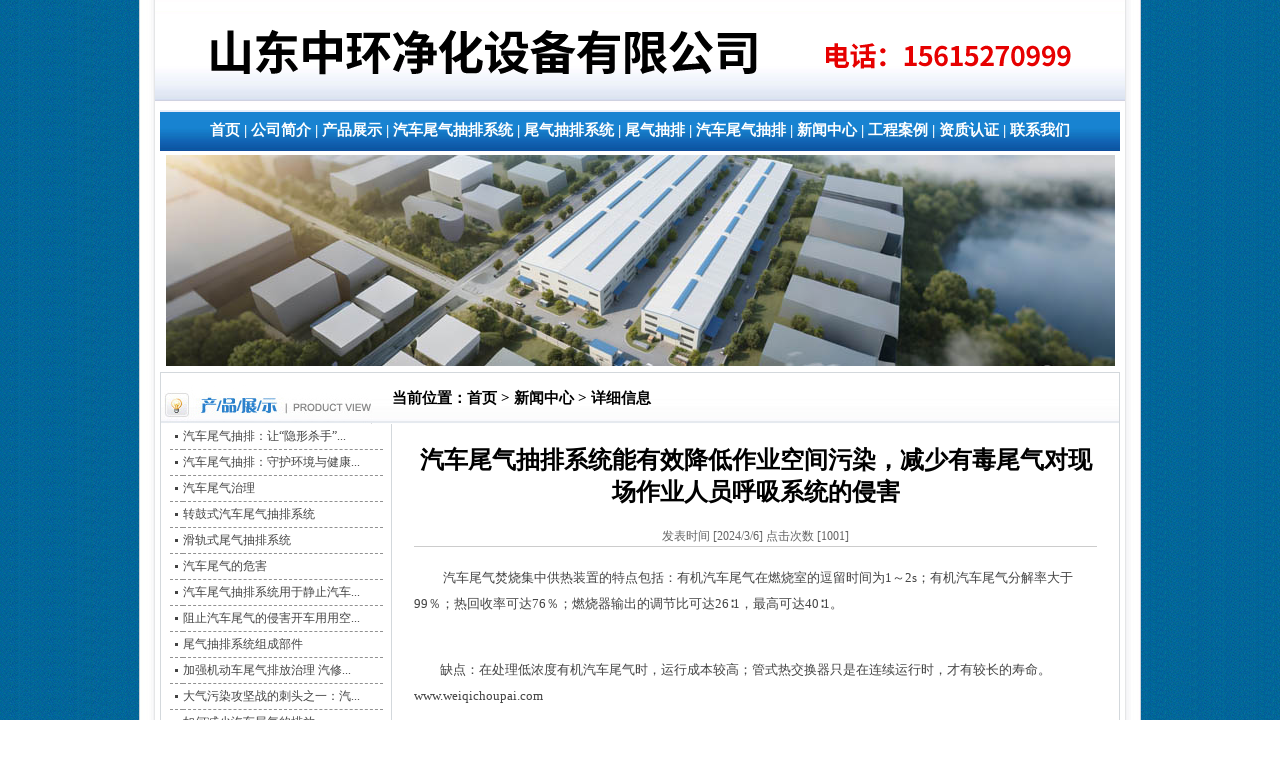

--- FILE ---
content_type: text/html
request_url: http://weiqichoupai.com/newsinfo.asp?id=946
body_size: 7518
content:
<!DOCTYPE html PUBLIC "-//W3C//DTD XHTML 1.0 Transitional//EN" "http://www.w3.org/TR/xhtml1/DTD/xhtml1-transitional.dtd">
<html xmlns="http://www.w3.org/1999/xhtml">
<head>
<meta http-equiv="Content-Type" content="text/html; charset=gb2312" />
<link href="style.css" rel="stylesheet" type="text/css" />

<title>汽车尾气抽排系统能有效降低作业空间污染，减少有毒尾气对现场作业人员呼吸系统的侵害-汽车尾气抽排系统专业厂家</title>
</head>
<body>
<table width="970" border="0" align="center" cellpadding="0" cellspacing="0">
  <tr>
    <td width="666" align="center" background="images/top-bg.gif"><img src="images/company.png" /></td>
    <td width="304" height="39" background="images/top-bg.gif"><img src="images/sales-phone.png" width="252" height="101" /></td>
  </tr>
</table>
<table width="970" border="0" align="center" cellpadding="0" cellspacing="0">
  <tr>
    <td height="41" align="center" style="padding-top:4px; padding-bottom:4px;"><table width="960" border="0" cellspacing="0" cellpadding="0">
      <tr>
        <td height="41" align="center" background="images/banner-bg.gif" class="banner">
        
        <a href="/">首页</a> | 
        <a href="jianjie.asp">公司简介</a> | 
        <a href="class.asp?postcode=0002">产品展示</a> | 
        <a href="class.asp?postcode=00020008">汽车尾气抽排系统</a> | 
        <a href="class.asp?postcode=00020006">尾气抽排系统</a>  | 
        <a href="class.asp?postcode=00020003">尾气抽排</a>  | 
        <a href="class.asp?postcode=00020005">汽车尾气抽排</a>  | 
        <a href="news.asp">新闻中心</a> | 
        <a href="class.asp?postcode=0003">工程案例</a> | 
        <a href="zizhi.asp">资质认证</a> | 
        <a href="lianxi.asp">联系我们</a>
        </td>
      </tr>
    </table></td>
  </tr>
</table>
<table width="970" border="0" align="center" cellpadding="0" cellspacing="0" style="margin-bottom:6px;">
  <tr>
    <td height="39" align="center" valign="middle">
<img src="/images/s-01.jpg" title="汽车尾气抽排系统" alt="汽车尾气抽排系统" width="949" height="211" />
	</td>
  </tr>
</table>
<table width="960" border="0" align="center" cellpadding="0" cellspacing="0" style="border:#D3D8DC 1px solid;">
  <tr>
    <td width="231" background="images/product-view-bg.gif"><img src="images/product-view.gif" width="213" height="51" /></td>
    <td width="727" height="51" background="images/product-view-bg.gif"  class="news-title">当前位置：<a href="/">首页</a> > <a href="news.asp">新闻中心</a> > 详细信息</td>
  </tr>
  <tr>
    <td align="center" valign="top" style="border-right:#D3D8DC 1px solid;"><table width="100" border="0" cellspacing="0" cellpadding="0">
<tr>
        <td height="79" align="center" valign="top">
		<table width="97%"  border="0" cellpadding="0" cellspacing="0">

            <tr align="left">
              <td width="6%" height="25" align="center" valign="middle" style="BORDER-BOTTOM: #919191 1px dashed; "><img src="images/dot.gif" width="3" height="3" /></td>
              <td width="94%" valign="middle"  style="BORDER-BOTTOM: #919191 1px dashed; "><a href=newsinfo.asp?id=1139 title=汽车尾气抽排：让“隐形杀手”无处遁形>汽车尾气抽排：让“隐形杀手”...</a></td>
            </tr>
            
            <tr align="left">
              <td width="6%" height="25" align="center" valign="middle" style="BORDER-BOTTOM: #919191 1px dashed; "><img src="images/dot.gif" width="3" height="3" /></td>
              <td width="94%" valign="middle"  style="BORDER-BOTTOM: #919191 1px dashed; "><a href=newsinfo.asp?id=1138 title=汽车尾气抽排：守护环境与健康的关键防线>汽车尾气抽排：守护环境与健康...</a></td>
            </tr>
            
            <tr align="left">
              <td width="6%" height="25" align="center" valign="middle" style="BORDER-BOTTOM: #919191 1px dashed; "><img src="images/dot.gif" width="3" height="3" /></td>
              <td width="94%" valign="middle"  style="BORDER-BOTTOM: #919191 1px dashed; "><a href=newsinfo.asp?id=1137 title=汽车尾气治理>汽车尾气治理</a></td>
            </tr>
            
            <tr align="left">
              <td width="6%" height="25" align="center" valign="middle" style="BORDER-BOTTOM: #919191 1px dashed; "><img src="images/dot.gif" width="3" height="3" /></td>
              <td width="94%" valign="middle"  style="BORDER-BOTTOM: #919191 1px dashed; "><a href=newsinfo.asp?id=1136 title=转鼓式汽车尾气抽排系统>转鼓式汽车尾气抽排系统</a></td>
            </tr>
            
            <tr align="left">
              <td width="6%" height="25" align="center" valign="middle" style="BORDER-BOTTOM: #919191 1px dashed; "><img src="images/dot.gif" width="3" height="3" /></td>
              <td width="94%" valign="middle"  style="BORDER-BOTTOM: #919191 1px dashed; "><a href=newsinfo.asp?id=1135 title=滑轨式尾气抽排系统>滑轨式尾气抽排系统</a></td>
            </tr>
            
            <tr align="left">
              <td width="6%" height="25" align="center" valign="middle" style="BORDER-BOTTOM: #919191 1px dashed; "><img src="images/dot.gif" width="3" height="3" /></td>
              <td width="94%" valign="middle"  style="BORDER-BOTTOM: #919191 1px dashed; "><a href=newsinfo.asp?id=1134 title=汽车尾气的危害>汽车尾气的危害</a></td>
            </tr>
            
            <tr align="left">
              <td width="6%" height="25" align="center" valign="middle" style="BORDER-BOTTOM: #919191 1px dashed; "><img src="images/dot.gif" width="3" height="3" /></td>
              <td width="94%" valign="middle"  style="BORDER-BOTTOM: #919191 1px dashed; "><a href=newsinfo.asp?id=1133 title=汽车尾气抽排系统用于静止汽车的尾气排放>汽车尾气抽排系统用于静止汽车...</a></td>
            </tr>
            
            <tr align="left">
              <td width="6%" height="25" align="center" valign="middle" style="BORDER-BOTTOM: #919191 1px dashed; "><img src="images/dot.gif" width="3" height="3" /></td>
              <td width="94%" valign="middle"  style="BORDER-BOTTOM: #919191 1px dashed; "><a href=newsinfo.asp?id=1132 title=阻止汽车尾气的侵害开车用用空调内循环更有效>阻止汽车尾气的侵害开车用用空...</a></td>
            </tr>
            
            <tr align="left">
              <td width="6%" height="25" align="center" valign="middle" style="BORDER-BOTTOM: #919191 1px dashed; "><img src="images/dot.gif" width="3" height="3" /></td>
              <td width="94%" valign="middle"  style="BORDER-BOTTOM: #919191 1px dashed; "><a href=newsinfo.asp?id=1131 title=尾气抽排系统组成部件>尾气抽排系统组成部件</a></td>
            </tr>
            
            <tr align="left">
              <td width="6%" height="25" align="center" valign="middle" style="BORDER-BOTTOM: #919191 1px dashed; "><img src="images/dot.gif" width="3" height="3" /></td>
              <td width="94%" valign="middle"  style="BORDER-BOTTOM: #919191 1px dashed; "><a href=newsinfo.asp?id=1130 title=加强机动车尾气排放治理 汽修企业签订诚信承诺书>加强机动车尾气排放治理 汽修...</a></td>
            </tr>
            
            <tr align="left">
              <td width="6%" height="25" align="center" valign="middle" style="BORDER-BOTTOM: #919191 1px dashed; "><img src="images/dot.gif" width="3" height="3" /></td>
              <td width="94%" valign="middle"  style="BORDER-BOTTOM: #919191 1px dashed; "><a href=newsinfo.asp?id=1129 title=大气污染攻坚战的刺头之一：汽车尾气>大气污染攻坚战的刺头之一：汽...</a></td>
            </tr>
            
            <tr align="left">
              <td width="6%" height="25" align="center" valign="middle" style="BORDER-BOTTOM: #919191 1px dashed; "><img src="images/dot.gif" width="3" height="3" /></td>
              <td width="94%" valign="middle"  style="BORDER-BOTTOM: #919191 1px dashed; "><a href=newsinfo.asp?id=1128 title=如何减少汽车尾气的排放>如何减少汽车尾气的排放</a></td>
            </tr>
            
            <tr align="left">
              <td width="6%" height="25" align="center" valign="middle" style="BORDER-BOTTOM: #919191 1px dashed; "><img src="images/dot.gif" width="3" height="3" /></td>
              <td width="94%" valign="middle"  style="BORDER-BOTTOM: #919191 1px dashed; "><a href=newsinfo.asp?id=1127 title=汽车尾气处理方法 汽车尾气怎么处理>汽车尾气处理方法 汽车尾气怎...</a></td>
            </tr>
            
            <tr align="left">
              <td width="6%" height="25" align="center" valign="middle" style="BORDER-BOTTOM: #919191 1px dashed; "><img src="images/dot.gif" width="3" height="3" /></td>
              <td width="94%" valign="middle"  style="BORDER-BOTTOM: #919191 1px dashed; "><a href=newsinfo.asp?id=1126 title=三元催化转化器转化效率的影响因素>三元催化转化器转化效率的影响...</a></td>
            </tr>
            
            <tr align="left">
              <td width="6%" height="25" align="center" valign="middle" style="BORDER-BOTTOM: #919191 1px dashed; "><img src="images/dot.gif" width="3" height="3" /></td>
              <td width="94%" valign="middle"  style="BORDER-BOTTOM: #919191 1px dashed; "><a href=newsinfo.asp?id=1125 title=当前世界上主流的尾气后处理系统>当前世界上主流的尾气后处理系...</a></td>
            </tr>
            
            <tr align="left">
              <td width="6%" height="25" align="center" valign="middle" style="BORDER-BOTTOM: #919191 1px dashed; "><img src="images/dot.gif" width="3" height="3" /></td>
              <td width="94%" valign="middle"  style="BORDER-BOTTOM: #919191 1px dashed; "><a href=newsinfo.asp?id=1124 title=探讨汽车尾气处理系统>探讨汽车尾气处理系统</a></td>
            </tr>
            
            <tr align="left">
              <td width="6%" height="25" align="center" valign="middle" style="BORDER-BOTTOM: #919191 1px dashed; "><img src="images/dot.gif" width="3" height="3" /></td>
              <td width="94%" valign="middle"  style="BORDER-BOTTOM: #919191 1px dashed; "><a href=newsinfo.asp?id=1123 title=汽车尾气处理装置 技术总结>汽车尾气处理装置 技术总结</a></td>
            </tr>
            
            <tr align="left">
              <td width="6%" height="25" align="center" valign="middle" style="BORDER-BOTTOM: #919191 1px dashed; "><img src="images/dot.gif" width="3" height="3" /></td>
              <td width="94%" valign="middle"  style="BORDER-BOTTOM: #919191 1px dashed; "><a href=newsinfo.asp?id=1122 title=汽车尾气处理装置技术特征>汽车尾气处理装置技术特征</a></td>
            </tr>
            
            <tr align="left">
              <td width="6%" height="25" align="center" valign="middle" style="BORDER-BOTTOM: #919191 1px dashed; "><img src="images/dot.gif" width="3" height="3" /></td>
              <td width="94%" valign="middle"  style="BORDER-BOTTOM: #919191 1px dashed; "><a href=newsinfo.asp?id=1121 title=汽车尾气处理装置包括哪些部分？>汽车尾气处理装置包括哪些部分...</a></td>
            </tr>
            
            <tr align="left">
              <td width="6%" height="25" align="center" valign="middle" style="BORDER-BOTTOM: #919191 1px dashed; "><img src="images/dot.gif" width="3" height="3" /></td>
              <td width="94%" valign="middle"  style="BORDER-BOTTOM: #919191 1px dashed; "><a href=newsinfo.asp?id=1120 title=汽车尾气收集再处理方案>汽车尾气收集再处理方案</a></td>
            </tr>
            
            <tr align="left">
              <td width="6%" height="25" align="center" valign="middle" style="BORDER-BOTTOM: #919191 1px dashed; "><img src="images/dot.gif" width="3" height="3" /></td>
              <td width="94%" valign="middle"  style="BORDER-BOTTOM: #919191 1px dashed; "><a href=newsinfo.asp?id=1119 title=什么是汽车尾气抽排系统？>什么是汽车尾气抽排系统？</a></td>
            </tr>
            
            <tr align="left">
              <td width="6%" height="25" align="center" valign="middle" style="BORDER-BOTTOM: #919191 1px dashed; "><img src="images/dot.gif" width="3" height="3" /></td>
              <td width="94%" valign="middle"  style="BORDER-BOTTOM: #919191 1px dashed; "><a href=newsinfo.asp?id=1118 title=汽车尾气抽排，合理治理汽车尾气的方法！>汽车尾气抽排，合理治理汽车尾...</a></td>
            </tr>
            
            <tr align="left">
              <td width="6%" height="25" align="center" valign="middle" style="BORDER-BOTTOM: #919191 1px dashed; "><img src="images/dot.gif" width="3" height="3" /></td>
              <td width="94%" valign="middle"  style="BORDER-BOTTOM: #919191 1px dashed; "><a href=newsinfo.asp?id=1117 title=汽车尾气抽排地面移动小车>汽车尾气抽排地面移动小车</a></td>
            </tr>
            
            <tr align="left">
              <td width="6%" height="25" align="center" valign="middle" style="BORDER-BOTTOM: #919191 1px dashed; "><img src="images/dot.gif" width="3" height="3" /></td>
              <td width="94%" valign="middle"  style="BORDER-BOTTOM: #919191 1px dashed; "><a href=newsinfo.asp?id=1116 title=汽车尾气抽排地面移动小车>汽车尾气抽排地面移动小车</a></td>
            </tr>
            
            <tr align="left">
              <td width="6%" height="25" align="center" valign="middle" style="BORDER-BOTTOM: #919191 1px dashed; "><img src="images/dot.gif" width="3" height="3" /></td>
              <td width="94%" valign="middle"  style="BORDER-BOTTOM: #919191 1px dashed; "><a href=newsinfo.asp?id=1115 title=移动小车汽车尾气双排>移动小车汽车尾气双排</a></td>
            </tr>
            
            <tr align="left">
              <td width="6%" height="25" align="center" valign="middle" style="BORDER-BOTTOM: #919191 1px dashed; "><img src="images/dot.gif" width="3" height="3" /></td>
              <td width="94%" valign="middle"  style="BORDER-BOTTOM: #919191 1px dashed; "><a href=newsinfo.asp?id=1114 title=汽车废气处理的3种方法，第3种简单方便>汽车废气处理的3种方法，第3...</a></td>
            </tr>
            
            <tr align="left">
              <td width="6%" height="25" align="center" valign="middle" style="BORDER-BOTTOM: #919191 1px dashed; "><img src="images/dot.gif" width="3" height="3" /></td>
              <td width="94%" valign="middle"  style="BORDER-BOTTOM: #919191 1px dashed; "><a href=newsinfo.asp?id=1113 title=什么是废气抽排系统?废气抽排系统的工作原理>什么是废气抽排系统?废气抽排...</a></td>
            </tr>
            
            <tr align="left">
              <td width="6%" height="25" align="center" valign="middle" style="BORDER-BOTTOM: #919191 1px dashed; "><img src="images/dot.gif" width="3" height="3" /></td>
              <td width="94%" valign="middle"  style="BORDER-BOTTOM: #919191 1px dashed; "><a href=newsinfo.asp?id=1112 title=汽车尾气检测仪应用范围>汽车尾气检测仪应用范围</a></td>
            </tr>
            
            <tr align="left">
              <td width="6%" height="25" align="center" valign="middle" style="BORDER-BOTTOM: #919191 1px dashed; "><img src="images/dot.gif" width="3" height="3" /></td>
              <td width="94%" valign="middle"  style="BORDER-BOTTOM: #919191 1px dashed; "><a href=newsinfo.asp?id=1111 title=汽车尾气分析仪的检测常见故障有哪些及技术交流>汽车尾气分析仪的检测常见故障...</a></td>
            </tr>
            
            <tr align="left">
              <td width="6%" height="25" align="center" valign="middle" style="BORDER-BOTTOM: #919191 1px dashed; "><img src="images/dot.gif" width="3" height="3" /></td>
              <td width="94%" valign="middle"  style="BORDER-BOTTOM: #919191 1px dashed; "><a href=newsinfo.asp?id=1110 title=基于虚拟仪器技术的汽车尾气检测系统设计>基于虚拟仪器技术的汽车尾气检...</a></td>
            </tr>
            
            <tr align="left">
              <td width="6%" height="25" align="center" valign="middle" style="BORDER-BOTTOM: #919191 1px dashed; "><img src="images/dot.gif" width="3" height="3" /></td>
              <td width="94%" valign="middle"  style="BORDER-BOTTOM: #919191 1px dashed; "><a href=newsinfo.asp?id=1109 title=如何自助完成&amp;#9989;汽车尾气检测>如何自助完成&amp;#99...</a></td>
            </tr>
            
            <tr align="left">
              <td width="6%" height="25" align="center" valign="middle" style="BORDER-BOTTOM: #919191 1px dashed; "><img src="images/dot.gif" width="3" height="3" /></td>
              <td width="94%" valign="middle"  style="BORDER-BOTTOM: #919191 1px dashed; "><a href=newsinfo.asp?id=1108 title=汽车尾气抽排系统是为汽车维修、检测、安全性确认以及发动机调教而设计的>汽车尾气抽排系统是为汽车维修...</a></td>
            </tr>
            
            <tr align="left">
              <td width="6%" height="25" align="center" valign="middle" style="BORDER-BOTTOM: #919191 1px dashed; "><img src="images/dot.gif" width="3" height="3" /></td>
              <td width="94%" valign="middle"  style="BORDER-BOTTOM: #919191 1px dashed; "><a href=newsinfo.asp?id=1107 title=柴油车尾气抽排系统>柴油车尾气抽排系统</a></td>
            </tr>
            
            <tr align="left">
              <td width="6%" height="25" align="center" valign="middle" style="BORDER-BOTTOM: #919191 1px dashed; "><img src="images/dot.gif" width="3" height="3" /></td>
              <td width="94%" valign="middle"  style="BORDER-BOTTOM: #919191 1px dashed; "><a href=newsinfo.asp?id=1106 title=摩托车尾气抽排系统>摩托车尾气抽排系统</a></td>
            </tr>
            
            <tr align="left">
              <td width="6%" height="25" align="center" valign="middle" style="BORDER-BOTTOM: #919191 1px dashed; "><img src="images/dot.gif" width="3" height="3" /></td>
              <td width="94%" valign="middle"  style="BORDER-BOTTOM: #919191 1px dashed; "><a href=newsinfo.asp?id=1105 title=手持式汽车尾气抽排系统>手持式汽车尾气抽排系统</a></td>
            </tr>
            
            <tr align="left">
              <td width="6%" height="25" align="center" valign="middle" style="BORDER-BOTTOM: #919191 1px dashed; "><img src="images/dot.gif" width="3" height="3" /></td>
              <td width="94%" valign="middle"  style="BORDER-BOTTOM: #919191 1px dashed; "><a href=newsinfo.asp?id=1104 title=尾气净化装置的快速检验>尾气净化装置的快速检验</a></td>
            </tr>
            
            <tr align="left">
              <td width="6%" height="25" align="center" valign="middle" style="BORDER-BOTTOM: #919191 1px dashed; "><img src="images/dot.gif" width="3" height="3" /></td>
              <td width="94%" valign="middle"  style="BORDER-BOTTOM: #919191 1px dashed; "><a href=newsinfo.asp?id=1103 title=为什么要进行汽车尾气检测呢？>为什么要进行汽车尾气检测呢？</a></td>
            </tr>
            
        </table>
		
		</td>
      </tr>

      <tr>
        <td height="41" style="font-weight:bold; font-size:14px; border-bottom: #999999 solid 1px;">通知：</td>
      </tr>
      <tr>
        <td height="37" style="line-height:2; font-size:9pt; padding-left:5px; padding-right:5px;">
			
<marquee behavior="scroll" direction="up" scrollamount="2" scrolldelay="2" height="250" style="line-height:2;">
公司自主研发的滑轨式及卷筒式汽车尾气抽排系统，产品实现模具成型，保证了产品外观及质量稳定的统一，成功为新疆自治区消防所属各中队，吉林省消防所属各中队，内蒙古赤峰市消防支队，内蒙兴安盟消防支队，内蒙古乌海市消防支队及东北省部分消防中队，大庆油田工程处，胜利油田工程处，北京诚信达汽车销售有限公司，济南金宝利汽车销售有限公司，济南富豪沃尔沃汽车销售有限公司及分公司等众多4s店汽车修理厂及检测线等单位安装了中环牌汽车尾气抽排系统。
</marquee>
		</td>
      </tr>

      <tr>
        <td height="41" style="font-weight:bold; font-size:14px; border-bottom: #999999 solid 1px;">产品类别：</td>
      </tr>
      <tr>
        <td height="37" style="line-height:2; font-size:9pt; padding-left:5px; padding-right:5px;">
        <div class="bbg">
        <ul>
        <li><a href="class.asp?postcode=00020003" >尾气抽排</a></li>
        <li><a href="class.asp?postcode=00020005" >汽车尾气抽排</a></li>
        <li><a href="class.asp?postcode=00020006" >尾气抽排系统</a></li>
        <li><a href="class.asp?postcode=00020008" >汽车尾气抽排系统</a></li>
        <li><a href="class.asp?postcode=00020009" >圆形螺旋风管</a></li>
        <li><a href="class.asp?postcode=00020010" >不锈钢压缩空气管道</a></li>
		</ul>
        </div>
        </td>
      </tr>

      <tr>
        <td height="43" style="font-weight:bold; font-size:14px; border-bottom: #999999 solid 1px;">推荐内容：</td>
      </tr>
      
      <tr>
        <td height="162"><img src="images/left-bg.gif" width="220" height="132" /></td>
      </tr>
    </table></td>
    <td height="264" align="center" valign="top">
<table width="94%"  border="0" cellpadding="0" cellspacing="0" >
                  <tr>
                    <td height="28" align="center"><h2>汽车尾气抽排系统能有效降低作业空间污染，减少有毒尾气对现场作业人员呼吸系统的侵害</h2></td>
              </tr>
                  <tr>
                    <td height="18" align="center" style="font-size:9pt; color:#666666;">发表时间 [2024/3/6] 点击次数 [1001]</td>
              </tr>
                  <tr align="left">
                    <td  class="news-content"><p>&nbsp;　　汽车尾气焚烧集中供热装置的特点包括：有机汽车尾气在燃烧室的逗留时间为1～2s；有机汽车尾气分解率大于99％；热回收率可达76％；燃烧器输出的调节比可达26∶1，最高可达40∶1。</p>
<div>&nbsp;</div>
<div>　　缺点：在处理低浓度有机汽车尾气时，运行成本较高；管式热交换器只是在连续运行时，才有较长的寿命。www.weiqichoupai.com</div>
<div>&nbsp;</div>
<div>　　经挥发的有机物导至焚烧炉中(如催化剂式焚烧炉，直燃式焚烧炉)经焚烧转化为二氧化碳，水气和热气。</div>
<div>&nbsp;</div>
<div>　　吸附剂分配板</div>
<div>&nbsp;</div>
<div>　　蓄热式热氧化器，简称为RTO，在热氧化装置中计入蓄热式热交换器，在完成VOC预热后便可进行氧化反应。现阶段，蓄热式热氧化器的热回收率已经达到了95%，且其占用空间比较小，辅助燃料的消耗也比较少。由于当前的蓄热材料可使用陶瓷填料，其可处理腐蚀性或含有颗粒物的VOC尾气。</div>
<div>&nbsp;</div>
<div>　　现阶段，RTO装置分为旋转式和阀门切换式两种，其中，阀门切换式是最常见的一种，由2个或多个陶瓷填充床组成，通过切换阀门来达到改变气流方向的目的。www.weiqichoupai.com</div>
<div>&nbsp;</div>
<div>　　液体吸收法</div>
<div>&nbsp;</div>
<div>　　液体吸收法指的是通过吸收剂与有机汽车尾气接触，把有机汽车尾气中的有害分子转移到吸收剂中，从而实现分离有机汽车尾气的目的。这种处理方法是一种典型的物理化学作用过程。有机汽车尾气转移到吸收剂中后，采用解析方法把吸收剂中有害分子去除掉，然后回收，实现吸收剂的重复使用和利用。www.weiqichoupai.com</div>
<div>&nbsp;</div>
<div>　　吸收净化</div>
<div>&nbsp;</div>
<div>　　汽车尾气抽排系统能有效降低作业空间污染，减少有毒尾气对现场作业人员呼吸系统的侵害，提高现场作业效率，创造文明有序的工作环境。那么你对于汽车尾气抽排系统的工作原理有多少了解呢?</div>
<div>&nbsp;</div>
<div>　　近年来，该技术开始在工业生产中应用，对于尾气分离有良好效果。该技术的主要优势有：能源消耗少、成本比较低、工序操作自动化及分离净化后混合物纯度比较高、环境污染小等。使用该技术对于回收和处理有一定价值的尾气效果良好，市场发展前景广阔，成为未来有机汽车尾气处理技术的发展方向。</div>
<div>&nbsp;</div>
<div>　　氧化法</div>
<div>&nbsp;</div>
<div>　　对于有毒、有害，而且不需要回收的VOC，热氧化法是最适合的处理技术和方法。氧化法的基本原理：VOC与O2发生氧化反应，生成CO2和H2O，化学方程式如下：</div>
<div>&nbsp;</div>
<div>　　公司最具吸引力的优势是AGV可以节省成本。</div>
<div>&nbsp;</div>
<div>　　AGV可以全天24小时工作，可以在一些生产阶段替换100名劳动力，只需1-2人就可以照顾。</div>
<div>&nbsp;</div>
<div>　　这不仅大大降低了劳动力成本，而且比劳动力更有效率。</div>
<div>&nbsp;</div>
<div>　　其次，AGV工作的引入使生产更加稳定。www.weiqichoupai.com</div>
<div>&nbsp;</div>
<div>　　热破坏法</div>
<div>&nbsp;</div>
<div>　　热破坏法是指直接和辅助燃烧有机尾气，也就是VOC，或利用合适的催化剂加快VOC的化学反应，最终达到降低有机物浓度，使其不再具有危害性的一种处理方法。</div>
<div>&nbsp;</div>
<div>　　热破坏法对于浓度较低的有机汽车尾气处理效果比较好，因此，在处理低浓度汽车尾气中得到了广泛应用。www.weiqichoupai.com</div>
<div>&nbsp;</div>
<div>　　七、VOC汽车尾气处理技术&mdash;&mdash;冷凝回收法</div>
<div>&nbsp;</div>
<div>　　抽排自工艺含VOCs的汽车尾气进入双槽RTO，三向切换风阀(POPPETVALVE)将此汽车尾气导入RTO的蓄热槽(EnergyRecoveryChamber)而预热此汽车尾气，含污染的汽车尾气被蓄热陶块渐渐地加热后进入燃烧室(CombustionChamber)，VOCs在燃烧室被氧化而放出热能于第二蓄热槽中之陶块，用以减少辅助燃料的消耗。陶块被加热，燃烧氧化后的干净尾气逐渐降低温度，因此出口温度略高于RTO入口温度。www.weiqichoupai.com</div></td>
                  </tr>
			
			</table>
	</td>
  </tr>
</table>
<table width="970" border="0" align="center" cellpadding="0" cellspacing="0">
  <tr>
    <td height="41" align="center" style="padding-top:4px; padding-bottom:4px;"><table width="960" border="0" cellspacing="0" cellpadding="0">
      <tr>
        <td height="41" align="center" background="images/banner-bg.gif" class="banner">
        
        <a href="/">首页</a> | 
        <a href="jianjie.asp">公司简介</a> | 
        <a href="class.asp?postcode=0002">产品展示</a> | 
        <a href="class.asp?postcode=00020003">尾气抽排</a>  | 
        <a href="class.asp?postcode=00020005">汽车尾气抽排</a>  | 
        <a href="class.asp?postcode=00020006">尾气抽排系统</a>  | 
        <a href="class.asp?postcode=00020008">汽车尾气抽排系统</a> | 
        <a href="news.asp">新闻中心</a> | 
        <a href="class.asp?postcode=0003">工程案例</a> | 
        <a href="zizhi.asp">资质认证</a> | 
        <a href="lianxi.asp">联系我们</a>
        </td>
      </tr>
    </table>

<table width="970" border="0" align="center" cellpadding="0" cellspacing="0">
  <tr>
    <td height="92" align="center" background="images/bottom-bg.gif" class="bottom-news">版权所有&copy;山东中环净化设备有限公司 主要生产<a href="http://www.weiqichoupai.com">尾气抽排</a>-<a href="http://www.weiqichoupai.com">汽车尾气抽排</a>-<a href="http://www.weiqichoupai.com">尾气抽排系统</a>等汽车尾气净化产品<br />
      联系人：于经理 电话：15615270999 地址：济青高速5号路口邹平县明集经济开发区<br />
     邮箱:zpzhonghuan@126.com  网址：<a href="http://www.weiqichoupai.com">www.weiqichoupai.com</a> <a href="https://beian.miit.gov.cn/" target="_blank">鲁ICP备15000000号-2</a></td>
  </tr>
</table>
 


</body>
</html>


--- FILE ---
content_type: text/css
request_url: http://weiqichoupai.com/style.css
body_size: 654
content:
body {
	margin-left: 0px;
	margin-top: 0px;
	margin-right: 0px;
	margin-bottom: 0px;
background-image: url(images/index-bg.gif); background-position:center
}

.bbg {}
.bbg ul li a { !important; font-size:15px; font-weight:bold;}

.news-title {font-weight:bold; font-size:11pt;}
.news-title A:link {COLOR: #000; TEXT-DECORATION: none;font-size:11pt;}
.news-title A:visited {COLOR: #000; TEXT-DECORATION: none;font-size:11pt;}
.news-title A:hover {FONT-WEIGHT: bold; COLOR: #B60E27; TEXT-DECORATION: none;font-size:11pt;}

A:link {COLOR: #444444; TEXT-DECORATION: none;font-size:9pt;}
A:visited {COLOR: #444444; TEXT-DECORATION: none;font-size:10pt;}
A:hover {FONT-WEIGHT: bold; COLOR: #B40202; TEXT-DECORATION: none;font-size:10pt;}

.banner {COLOR: #ffffff; font-size:11pt; FONT-WEIGHT: bold;}
.banner A:link {COLOR: #ffffff; TEXT-DECORATION: none;font-size:11pt; FONT-WEIGHT: bold;}
.banner A:visited {COLOR: #ffffff; TEXT-DECORATION: none;font-size:11pt; FONT-WEIGHT: bold;}
.banner A:hover {FONT-WEIGHT: bold; COLOR: #ffff00; TEXT-DECORATION: none;font-size:11pt;}

.pro2 { border:#73C9FC solid 2px; padding:1px;}
.pro3 { border:#B60E27 solid 2px; padding:1px;}

.p A:link {color:#A20901; TEXT-DECORATION: none;font-size:11pt; FONT-WEIGHT: bold;}
.p A:visited {color:#A20901; TEXT-DECORATION: none;font-size:11pt; FONT-WEIGHT: bold;}
.p A:hover {FONT-WEIGHT: bold; COLOR: white; TEXT-DECORATION: none;font-size:11pt; color:#000000;}

.bottom-news {line-height:2; font-size:9pt;}
.bottom-news A:link {color:#000; TEXT-DECORATION: none;font-size:9pt;}
.bottom-news A:visited {color:#000; TEXT-DECORATION: none;font-size:9pt;}
.bottom-news A:hover {COLOR:#0000FF; TEXT-DECORATION: none;font-size:9pt;}
.news-content{border-top:solid 1px #CCCCCC; color:#444444;font-size:10pt; line-height:2; padding-top:5px;}
